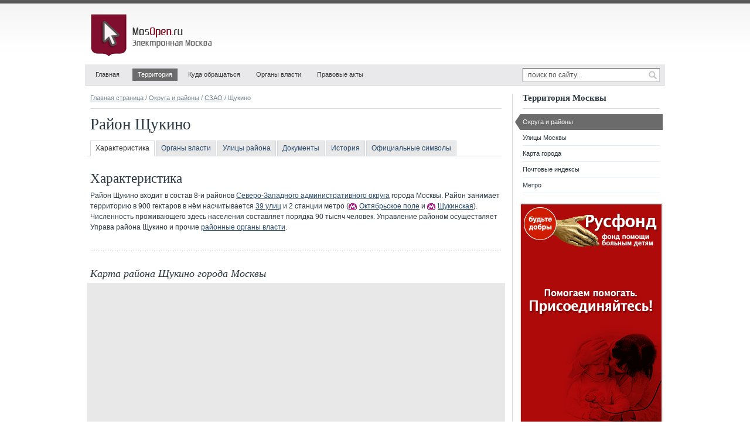

--- FILE ---
content_type: text/html; charset=utf-8
request_url: http://mosopen.ru/region/shchukino
body_size: 5916
content:
<!DOCTYPE html PUBLIC "-//W3C//DTD XHTML 1.0 Strict//EN" "http://www.w3.org/TR/xhtml1/DTD/xhtml1-strict.dtd">
<html xmlns="http://www.w3.org/1999/xhtml" xml:lang="ru">
<head>
  <title>Район Щукино Северо-Западного административного округа (СЗАО) города Москвы - Электронная Москва</title>
  <meta name="Description" content="Информация о районе Щукино Северо-Западного административного округа (СЗАО) города Москвы. Характеристика, история, территория, карта, границы, транспорт, адреса, власть, организации, учреждения района и т.д." />
  <meta name="Keywords" content="район Щукино Москвы,район Щукино СЗАО города Москвы,район Щукино,карта района Щукино,район Москвы,районы г.Москвы,московские районы,муниципальный район,районы Москвы карта,административные округа Москвы,округа г.Москвы,все округа и районы г Москвы,Москва" />
  <meta http-equiv="content-type" content="text/html; charset=utf-8" />
  <link rel="shortcut icon" href="http://mosopen.ru/favicon.ico" />
  <link rel="stylesheet" type="text/css" href="http://mosopen.ru/public/styles/structure.css" /> 
  <script type="text/javascript" src="http://mosopen.ru/public/scripts/jquery.js" charset="utf-8"></script>
  <script type="text/javascript" src="http://mosopen.ru/public/scripts/common.js" charset="utf-8"></script> 
  <script type="text/javascript" src="http://api-maps.yandex.ru/1.1/index.xml?key=AHpK-EsBAAAAL2PPJwIAWePx8dK6pcCmUILYhPrc8m38fyUAAAAAAAAAAACp3egPgLr_JktNYAHPeWC9xdCzRg==" charset="utf-8"></script>
<!--[if IE]>
<style type="text/css">
.clearfix {zoom:1; display:block;}
</style>
<![endif]-->
</head>

<body id="tpl_cols_2">


<div id="container">


  <div id="header">

    <h1><a href="http://mosopen.ru/"><span>MosOpen.ru &mdash; Электронная Москва</span></a></h1>

    <ul id="navmenu-h">
    <li id="home"><a href="http://mosopen.ru/">Главная</a></li>
    <li class="current"><a href="http://mosopen.ru/regions">Территория</a>
      <ul>
      <li class="sub"><a href="http://mosopen.ru/regions">Округа и районы</a></li>
      <li class="sub"><a href="http://mosopen.ru/map">Карта города</a></li>
      <li><a href="http://mosopen.ru/streets">Улицы Москвы</a></li>
      <li><a href="http://mosopen.ru/streets/post_codes_list">Почтовые индексы</a></li>
      <li><a href="http://mosopen.ru/metro">Метро</a></li>
      </ul>
    </li>
    <li><a href="http://mosopen.ru/service/index">Куда обращаться</a></li>
    <li><a href="http://mosopen.ru/goverment">Органы власти</a>
      <ul>
      <li><a href="http://mosopen.ru/goverment">Московские</a></li>
      <li><a href="http://mosopen.ru/goverment/federal">Федеральные</a></li>
      </ul>
    </li>
    <li><a href="http://mosopen.ru/documents">Правовые акты</a>
      <ul>
      <li><a href="http://mosopen.ru/documents">Общие сведения</a></li>
      <li><a href="http://mosopen.ru/documents/all">Все правовые акты</a></li>
      <li><a href="http://mosopen.ru/documents/search">Поиск документов</a></li>
      </ul>
    </li>
    </ul>

    <form id="search" method="post" accept-charset="utf-8" action="http://mosopen.ru/search">
      <p>
        <input name="search_query" type="text" class="search_field" value="поиск по сайту..."  onblur="if(this.value=='') this.value='поиск по сайту...';" onfocus="if(this.value=='поиск по сайту...') this.value='';" />
        <input name="" type="submit" class="search_submit" value="" title="Найти" />
      </p>
    </form>

    <div class="partner_top"></div>

  </div><!-- / #header -->


  <div id="content">

    <div class="breadcrumbs">
      <a href="http://mosopen.ru/">Главная страница</a>&nbsp;/
      <a href="http://mosopen.ru/regions">Округа и районы</a>&nbsp;/ 
      <a href="http://mosopen.ru/district/szao">СЗАО</a>&nbsp;/ 
      Щукино 
    </div>




<div class="context_top">
  <div id="context_id_40107" class="context-y--">
    <div class="context-wrap--">

<!-- Yandex.RTB R-A-55145-3 -->
<div id="yandex_rtb_R-A-55145-3"></div>
<script type="text/javascript">
    (function(w, d, n, s, t) {
        w[n] = w[n] || [];
        w[n].push(function() {
            Ya.Context.AdvManager.render({
                blockId: "R-A-55145-3",
                renderTo: "yandex_rtb_R-A-55145-3",
                async: true
            });
        });
        t = d.getElementsByTagName("script")[0];
        s = d.createElement("script");
        s.type = "text/javascript";
        s.src = "//an.yandex.ru/system/context.js";
        s.async = true;
        t.parentNode.insertBefore(s, t);
    })(this, this.document, "yandexContextAsyncCallbacks");
</script>

    </div>
  </div>
</div>

 

<h1>Район Щукино</h1> 

<ul class="nav-tabs clearfix">
  <li class="current"><a href="http://mosopen.ru/region/shchukino" title="Район Щукино" class="first">Характеристика</a></li>
  <li><a href="http://mosopen.ru/region/shchukino/goverment_list" title="Органы власти района Щукино">Органы власти</a></li>
  <li><a href="http://mosopen.ru/region/shchukino/streets" title="Улицы района Щукино">Улицы района</a></li>
  <li><a href="http://mosopen.ru/region/shchukino/documents" title="Правовые акты связанные с районом Щукино">Документы</a></li>
  <li><a href="http://mosopen.ru/region/shchukino/history" title="История района Щукино">История</a></li>
  <li><a href="http://mosopen.ru/region/shchukino/symbols" title="Символика района Щукино" class="last">Официальные символы</a></li>
</ul>
 

<h2>Характеристика</h2>

<p>
  Район Щукино входит в состав 8-и районов <a href="http://mosopen.ru/district/szao" title="Северо-Западный административный округ (СЗАО) города Москвы">Северо-Западного административного округа</a> города&nbsp;Москвы. 
  Район занимает территорию в 900&nbsp;гектаров в&nbsp;нём 
  насчитывается <a href="http://mosopen.ru/region/shchukino/streets" title="Список улиц района Щукино">39&nbsp;улиц</a>&nbsp;и 2 станции метро (<span class="metro_station"><img src="http://mosopen.ru/public/images/style/metro_line.gif" width="14" height="11" alt="" title="Таганско-Краснопресненская линия" style="background:#b61d8e" /><a href="http://mosopen.ru/metro/station/oktyabrskoe_pole" title="Станция &laquo;Октябрьское поле&raquo; Таганско-Краснопресненской линии Московского метро">Октябрьское поле</a></span>&nbsp;и <span class="metro_station"><img src="http://mosopen.ru/public/images/style/metro_line.gif" width="14" height="11" alt="" title="Таганско-Краснопресненская линия" style="background:#b61d8e" /><a href="http://mosopen.ru/metro/station/shchukinskaya" title="Станция &laquo;Щукинская&raquo; Таганско-Краснопресненской линии Московского метро">Щукинская</a></span>).   Численность проживающего здесь населения составляет порядка 90&nbsp;тысяч человек.
  Управление районом осуществляет Управа района Щукино и прочие <a href="http://mosopen.ru/region/shchukino/goverment_list" title="Органы власти района Щукино">районные органы&nbsp;власти</a>.
</p> 

 

<div class="separator">&nbsp;</div> 

<h3>Карта района Щукино города Москвы</h3> 

<script type="text/javascript" charset="utf-8">

var map;

YMaps.jQuery(function () {
  map = new YMaps.Map(YMaps.jQuery("#map")[0]);

  map.addControl(new YMaps.TypeControl([YMaps.MapType.MAP, YMaps.MapType.SATELLITE, YMaps.MapType.HYBRID], [0,1,2]), new YMaps.ControlPosition(YMaps.ControlPosition.TOP_RIGHT, new YMaps.Point(5, 5)));
  map.addControl(new YMaps.Zoom({smooth:true, noTips:true}), new YMaps.ControlPosition(YMaps.ControlPosition.TOP_LEFT, new YMaps.Point(5, 5)));
  map.enableDblClickZoom();
  map.enableHotKeys();
  
  var center = new YMaps.GeoPoint(37.471,55.801);
  var zoom = 13;
  map.setCenter(center, zoom);  

  var point_0 = new YMaps.GeoPoint(37.471,55.801);
  var placemark_0 = new YMaps.Placemark(point_0);
  map.addOverlay(placemark_0); 
  placemark_0.description = 'Район Щукино '; 
  placemark_0.setBalloonOptions({maxWidth: 320});
  placemark_0.openBalloon(); 

  var ml = new YMaps.YMapsML("http://mosopen.ru/public/ymapsml.php?p=region/shchukino/map_xml"); 
  map.addOverlay(ml);
});
</script>

<div class="map_frame map_size_2">
  <div id="map">
    <noscript>
      <p class="error_msg">Для корректной работы онлайн карты необходима поддержка javascript!</p>
    </noscript>
  </div>
</div>
 

<h3>Связанные документы</h3> 
<div class="documents_list">
  <dl>
    <dt><a href="http://mosopen.ru/document/45_rm_2011-02-15" title="РМ № 45 от 15.2.2011 г.">Распоряжение мэра Москвы №&nbsp;45-РМ от&nbsp;15&nbsp;февраля&nbsp;2011 года</a></dt>
    <dd>О Еремееве&nbsp;С.А.</dd>
  </dl> 
  <dl>
    <dt><a href="http://mosopen.ru/document/11_rm_2011-01-27" title="РМ № 11 от 27.1.2011 г.">Распоряжение мэра Москвы №&nbsp;11-РМ от&nbsp;27&nbsp;января&nbsp;2011 года</a></dt>
    <dd>О Зятковском&nbsp;А.А.</dd>
  </dl> 
  <dl>
    <dt><a href="http://mosopen.ru/document/1628_rp_2010-08-06" title="РП № 1628 от 6.8.2010 г.">Распоряжение Правительства Москвы №&nbsp;1628-РП от&nbsp;6&nbsp;августа&nbsp;2010 года</a></dt>
    <dd>О строительстве детского дома-интерната для детей-инвалидов с&nbsp;физическими недостатками Департамента социальной защиты населения города Москвы на&nbsp;земельном участке по&nbsp;адресу: ул.Щукинская, вл.7 (Северо-Западный административный округ города&nbsp;Москвы)</dd>
  </dl> 
  <dl>
    <dt><a href="http://mosopen.ru/document/1319_rp_2010-06-30" title="РП № 1319 от 30.6.2010 г.">Распоряжение Правительства Москвы №&nbsp;1319-РП от&nbsp;30&nbsp;июня&nbsp;2010 года</a></dt>
    <dd>О дальнейшей реализации инвестиционного проекта по&nbsp;адресу: ул.Берзарина, вл.26,&nbsp;корп.1</dd>
  </dl> 
  <dl class="last">
    <dt><a href="http://mosopen.ru/document/476_pp_2010-06-08" title="ПП № 476 от 8.6.2010 г.">Постановление Правительства Москвы №&nbsp;476-ПП от&nbsp;8&nbsp;июня&nbsp;2010 года</a></dt>
    <dd>О присвоении наименования проектируемому проезду в&nbsp;районе&nbsp;Щукино</dd>
  </dl> 
</div>
 

<p><a href="http://mosopen.ru/region/shchukino/documents">Все документы (21)</a></p> 

<h3>Граница района</h3>
<p>Граница района Щукино проходит: по&nbsp;оси <a href="http://mosopen.ru/street/1760" title="Улица Берзарина">улицы Берзарина</a>, далее по&nbsp;оси <a href="http://mosopen.ru/street/7390" title="Живописная улица">Живописной улицы</a>, северным границам территорий стадиона &laquo;Октябрь&raquo; и&nbsp;газо-распределительной подстанции, оси русла реки Москвы, оси канала имени Москвы, оси полосы отвода Рижского направления Московской железной дороги (МЖД), западной и&nbsp;юго-западной границам полосы отвода Малого кольца МЖД до&nbsp;<a href="http://mosopen.ru/street/1760" title="Улица Берзарина">улицы Берзарина</a>.</p> 

<h3 id="regions_list">Соседние районы</h3> 
<p>
Районы Москвы имеющие общую границу с районом Щукино:  
  <a href="http://mosopen.ru/region/vojkovskij" title="Войковский район Северо-Западного административного округа (СЗАО) города Москвы">Войковский</a>&nbsp;(САО),  
  <a href="http://mosopen.ru/region/pokrovskoe-streshnevo" title="Район Покровское-Стрешнево Северо-Западного административного округа (СЗАО) города Москвы">Покровское-Стрешнево</a>,  
  <a href="http://mosopen.ru/region/sokol" title="Район Сокол Северо-Западного административного округа (СЗАО) города Москвы">Сокол</a>&nbsp;(САО),  
  <a href="http://mosopen.ru/region/strogino" title="Район Строгино Северо-Западного административного округа (СЗАО) города Москвы">Строгино</a>,  
  <a href="http://mosopen.ru/region/horoshevo-mnevniki" title="Район Хорошёво-Мневники Северо-Западного административного округа (СЗАО) города Москвы">Хорошёво-Мневники</a> и  
  <a href="http://mosopen.ru/region/horoshevskij" title="Хорошёвский район Северо-Западного административного округа (СЗАО) города Москвы">Хорошёвский</a>&nbsp;(САО). 
</p> 

<div class="separator">&nbsp;</div> 

<h3 id="regions_list">Районы Северо-Западного округа Москвы</h3> 
<p>
Список районов СЗАО: 
  <a href="http://mosopen.ru/region/kurkino" title="Район Куркино Северо-Западного административного округа (СЗАО) города Москвы">Куркино</a>,  
  <a href="http://mosopen.ru/region/mitino" title="Район Митино Северо-Западного административного округа (СЗАО) города Москвы">Митино</a>,  
  <a href="http://mosopen.ru/region/pokrovskoe-streshnevo" title="Район Покровское-Стрешнево Северо-Западного административного округа (СЗАО) города Москвы">Покровское-Стрешнево</a>,  
  <a href="http://mosopen.ru/region/strogino" title="Район Строгино Северо-Западного административного округа (СЗАО) города Москвы">Строгино</a>,  
  <a href="http://mosopen.ru/region/tushino_severnoe" title="Район Северное Тушино Северо-Западного административного округа (СЗАО) города Москвы">Северное&nbsp;Тушино</a>,  
  <a href="http://mosopen.ru/region/tushino_yuzhnoe" title="Район Южное Тушино Северо-Западного административного округа (СЗАО) города Москвы">Южное&nbsp;Тушино</a>,  
  <a href="http://mosopen.ru/region/horoshevo-mnevniki" title="Район Хорошёво-Мневники Северо-Западного административного округа (СЗАО) города Москвы">Хорошёво-Мневники</a> и  
  <em>Щукино</em>. 
</p> 

<div class="separator">&nbsp;</div> 

<h2>Административные округа Москвы</h2> 
<ul class="districts_list clearfix">
<li class="cao"><a href="http://mosopen.ru/district/cao" title="Центральный административный округ (ЦАО) города Москвы">ЦАО</a></li> 
<li class="sao"><a href="http://mosopen.ru/district/sao" title="Северный административный округ (САО) города Москвы">САО</a></li> 
<li class="svao"><a href="http://mosopen.ru/district/svao" title="Северо-Восточный административный округ (СВАО) города Москвы">СВАО</a></li> 
<li class="vao"><a href="http://mosopen.ru/district/vao" title="Восточный административный округ (ВАО) города Москвы">ВАО</a></li> 
<li class="uvao"><a href="http://mosopen.ru/district/uvao" title="Юго-Восточный административный округ (ЮВАО) города Москвы">ЮВАО</a></li> 
<li class="uao"><a href="http://mosopen.ru/district/uao" title="Южный административный округ (ЮАО) города Москвы">ЮАО</a></li> 
<li class="uzao"><a href="http://mosopen.ru/district/uzao" title="Юго-Западный административный округ (ЮЗАО) города Москвы">ЮЗАО</a></li> 
<li class="zao"><a href="http://mosopen.ru/district/zao" title="Западный административный округ (ЗАО) города Москвы">ЗАО</a></li> 
<li class="szao current"><a href="http://mosopen.ru/district/szao" title="Северо-Западный административный округ (СЗАО) города Москвы">СЗАО</a></li> 
<li class="zelao"><a href="http://mosopen.ru/district/zelao" title="Зеленоградский административный округ (ЗелАО) города Москвы">ЗелАО</a></li> 
</ul> 


<div class="context_bottom">
  <div id="context_id_40100" class="context-y--">
    <div class="context-wrap--">

<!-- Yandex.RTB R-A-55145-2 -->
<div id="yandex_rtb_R-A-55145-2"></div>
<script type="text/javascript">
    (function(w, d, n, s, t) {
        w[n] = w[n] || [];
        w[n].push(function() {
            Ya.Context.AdvManager.render({
                blockId: "R-A-55145-2",
                renderTo: "yandex_rtb_R-A-55145-2",
                async: true
            });
        });
        t = d.getElementsByTagName("script")[0];
        s = d.createElement("script");
        s.type = "text/javascript";
        s.src = "//an.yandex.ru/system/context.js";
        s.async = true;
        t.parentNode.insertBefore(s, t);
    })(this, this.document, "yandexContextAsyncCallbacks");
</script>

    </div>
  </div>
</div>

 

<dl class="related">
  <dt>Смотрите также</dt>
  <dd><a href="http://mosopen.ru/district/szao">Северо-Западный административный округ (СЗАО) города Москвы</a></dd>
  <dd><a href="http://mosopen.ru/regions">Административные округа и районы Москвы</a></dd>
</dl> 

  </div><!-- / #content -->


  <div id="sidebar">


<dl class="nav1">
  <dt>Территория Москвы</dt>
  <dd class="current"><a href="http://mosopen.ru/regions" title="Административные округа и районы Москвы">Округа и районы</a></dd>
  <dd><a href="http://mosopen.ru/streets" title="Список всех улиц Москвы">Улицы Москвы</a></dd>
  <dd><a href="http://mosopen.ru/map" title="Интерактивная карта Москвы">Карта города</a></dd>
  <dd><a href="http://mosopen.ru/streets/post_codes_list" title="Почтовые индексы Москвы">Почтовые индексы</a></dd>
  <dd><a href="http://mosopen.ru/metro" title="Московский Метрополитен">Метро</a></dd>
</dl> 
<div class="partner_side"> 
    <a href="http://www.rusfond.ru" target="_blank"><img src="http://mosopen.ru/public/images/rusfond.gif" width="240" height="400" alt="Русфонд" /></a>
</div>

<dl class="nav2">
  <dt>Районы Северо-Западного округа</dt>
  <dd><a href="http://mosopen.ru/region/kurkino" title="Район Куркино">Куркино</a></dd> 
  <dd><a href="http://mosopen.ru/region/mitino" title="Район Митино">Митино</a></dd> 
  <dd><a href="http://mosopen.ru/region/pokrovskoe-streshnevo" title="Район Покровское-Стрешнево">Покровское-Стрешнево</a></dd> 
  <dd><a href="http://mosopen.ru/region/strogino" title="Район Строгино">Строгино</a></dd> 
  <dd><a href="http://mosopen.ru/region/tushino_severnoe" title="Район Северное Тушино">Тушино Северное</a></dd> 
  <dd><a href="http://mosopen.ru/region/tushino_yuzhnoe" title="Район Южное Тушино">Тушино Южное</a></dd> 
  <dd><a href="http://mosopen.ru/region/horoshevo-mnevniki" title="Район Хорошёво-Мневники">Хорошёво-Мневники</a></dd> 
  <dd class="current"><a href="http://mosopen.ru/region/shchukino" title="Район Щукино">Щукино</a></dd> 
</dl> 

<dl class="nav2">
  <dt>Округа Москвы</dt>
  <dd><a href="http://mosopen.ru/district/cao"  title="Центральный административный округ (ЦАО) города Москвы">Центральный округ (ЦАО)</a></dd> 
  <dd><a href="http://mosopen.ru/district/sao"  title="Северный административный округ (САО) города Москвы">Северный округ (САО)</a></dd> 
  <dd><a href="http://mosopen.ru/district/svao"  title="Северо-Восточный административный округ (СВАО) города Москвы">Северо-Восточный округ (СВАО)</a></dd> 
  <dd><a href="http://mosopen.ru/district/vao"  title="Восточный административный округ (ВАО) города Москвы">Восточный округ (ВАО)</a></dd> 
  <dd><a href="http://mosopen.ru/district/uvao"  title="Юго-Восточный административный округ (ЮВАО) города Москвы">Юго-Восточный округ (ЮВАО)</a></dd> 
  <dd><a href="http://mosopen.ru/district/uao"  title="Южный административный округ (ЮАО) города Москвы">Южный округ (ЮАО)</a></dd> 
  <dd><a href="http://mosopen.ru/district/uzao"  title="Юго-Западный административный округ (ЮЗАО) города Москвы">Юго-Западный округ (ЮЗАО)</a></dd> 
  <dd><a href="http://mosopen.ru/district/zao"  title="Западный административный округ (ЗАО) города Москвы">Западный округ (ЗАО)</a></dd> 
  <dd class="current"><a href="http://mosopen.ru/district/szao"  title="Северо-Западный административный округ (СЗАО) города Москвы">Северо-Западный округ (СЗАО)</a></dd> 
  <dd><a href="http://mosopen.ru/district/zelao"  title="Зеленоградский административный округ (ЗелАО) города Москвы">Зеленоградский округ (ЗелАО)</a></dd> 
</dl> 

    <div class="find_error">Нашли ошибку? <a href="http://mosopen.ru/feedback">Сообщите нам об этом!</a></div>

  </div><!-- / #sidebar -->


  <div id="footer">
    <div class="clearfix">
    <p><span>&copy;&nbsp;2008&mdash;2026 Интернет-портал &laquo;MosOpen.ru &mdash; Электронная Москва&raquo;</span> Использование материалов разрешается при обязательной установке активной гиперссылки на&nbsp;сайт MosOpen.ru (<a href="http://mosopen.ru/">mosopen.ru</a>) рядом с&nbsp;опубликованным материалом, для печатных изданий&nbsp;&mdash; с&nbsp;формулировкой &laquo;по&nbsp;материалам интернет-портала MosOpen.ru&raquo;.</p>
    <ul class="clearfix">
    <li><a href="http://mosopen.ru/">Главная страница</a></li>
    <li><a href="http://mosopen.ru/sitemap">Карта сайта</a></li>
    <li><a href="http://mosopen.ru/search">Поиск по сайту</a></li>
    <li><a href="http://mosopen.ru/feedback">Обратная связь</a></li>
    </ul>
    </div>
  </div><!-- / #footer -->


</div><!-- / #container -->


<!-- Yandex.Metrika counter -->
<div style="display:none;"><script type="text/javascript">
(function(w, c) {
    (w[c] = w[c] || []).push(function() {
        try {
            w.yaCounter260233 = new Ya.Metrika({id:260233,
                    clickmap:true,
                    trackLinks:true,
                    accurateTrackBounce:true});
        }
        catch(e) { }
    });
})(window, 'yandex_metrika_callbacks');
</script></div>
<script src="//mc.yandex.ru/metrika/watch.js" type="text/javascript" defer="defer"></script>
<noscript><div><img src="//mc.yandex.ru/watch/260233" style="position:absolute; left:-9999px;" alt="" /></div></noscript>
<!-- /Yandex.Metrika counter -->


</body>
</html>